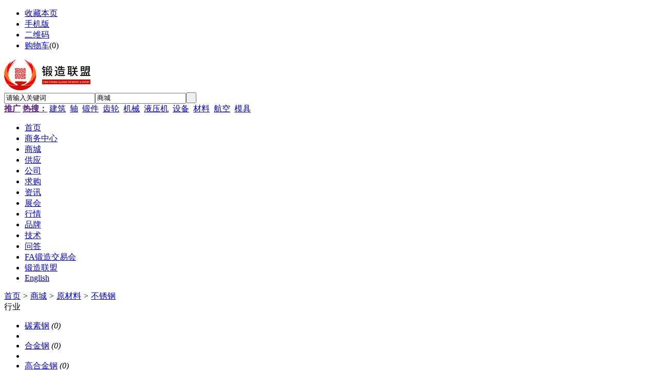

--- FILE ---
content_type: text/html;charset=UTF-8
request_url: https://www.edzao.com/mall/buxiugang-c1967-1.html
body_size: 4872
content:
<!doctype html>
<html>
<head>
<meta charset="UTF-8"/>
<title>不锈钢_原材料_不锈钢_原材料_商城_锻造联盟不锈钢_原材料_商城锻造联盟</title>
<meta http-equiv="mobile-agent" content="format=html5;url=https://www.edzao.com/mobile/mall/buxiugang-c1967-1.html">
<link rel="shortcut icon" type="image/x-icon" href="https://www.edzao.com/favicon.ico"/>
<link rel="bookmark" type="image/x-icon" href="https://www.edzao.com/favicon.ico"/>
<link rel="archives" title="锻造联盟" href="https://www.edzao.com/archiver/"/>
<link rel="stylesheet" type="text/css" href="https://www.edzao.com/skin/default/style.css"/>
<link rel="stylesheet" type="text/css" href="https://www.edzao.com/skin/default/mall.css"/>
<!--[if lte IE 6]>
<link rel="stylesheet" type="text/css" href="https://www.edzao.com/skin/default/ie6.css"/>
<![endif]-->
<script type="text/javascript">window.onerror=function(){return true;}</script><script type="text/javascript" src="https://www.edzao.com/lang/zh-cn/lang.js"></script>
<script type="text/javascript" src="https://www.edzao.com/file/script/config.js"></script>
<!--[if lte IE 9]><!-->
<script type="text/javascript" src="https://www.edzao.com/file/script/jquery-1.5.2.min.js"></script>
<!--<![endif]-->
<!--[if (gte IE 10)|!(IE)]><!-->
<script type="text/javascript" src="https://www.edzao.com/file/script/jquery-2.1.1.min.js"></script>
<!--<![endif]-->
<script type="text/javascript" src="https://www.edzao.com/file/script/common.js"></script>
<script type="text/javascript" src="https://www.edzao.com/file/script/page.js"></script>
<script type="text/javascript">
GoMobile('https://www.edzao.com/mobile/mall/buxiugang-c1967-1.html');
var searchid = 16;
</script>
</head>
<body>
<div class="head" id="head">
<div class="head_m">
<div class="head_r" id="destoon_member"></div>
<div class="head_l">
<ul>
<li class="h_fav"><script type="text/javascript">addFav('收藏本页');</script></li>
<li class="h_mobile"><a href="javascript:Dmobile();">手机版</a></li><li class="h_qrcode"><a href="javascript:Dqrcode();">二维码</a></li><li class="h_cart"><a href="https://www.edzao.com/member/cart.php">购物车</a>(<span class="head_t" id="destoon_cart">0</span>)</li></ul>
</div>
</div>
</div>
<div class="m head_s" id="destoon_space"></div>
<div class="m"><div id="search_tips" style="display:none;"></div></div>
<div id="destoon_qrcode" style="display:none;"></div><div class="m">
<div id="search_module" style="display:none;" onmouseout="Dh('search_module');" onmouseover="Ds('search_module');">
<ul>
<li onclick="setModule('2','商务中心')">商务中心</li><li onclick="setModule('16','商城')">商城</li><li onclick="setModule('5','供应')">供应</li><li onclick="setModule('4','公司')">公司</li><li onclick="setModule('6','求购')">求购</li><li onclick="setModule('21','资讯')">资讯</li><li onclick="setModule('8','展会')">展会</li><li onclick="setModule('7','行情')">行情</li><li onclick="setModule('13','品牌')">品牌</li><li onclick="setModule('18','技术')">技术</li><li onclick="setModule('10','问答')">问答</li><li onclick="setModule('103','锻造联盟')">锻造联盟</li></ul>
</div>
</div>
<div class="m">
<div class="logo f_l"><a href="https://www.edzao.com/"><img src="https://www.edzao.com/file/upload/202204/28/091639271.png" alt="锻造联盟"/></a></div>
<form id="destoon_search" action="https://www.edzao.com/mall/search.php" onsubmit="return Dsearch(1);">
<input type="hidden" name="moduleid" value="16" id="destoon_moduleid"/>
<input type="hidden" name="spread" value="0" id="destoon_spread"/>
<div class="head_search">
<div>
<input name="kw" id="destoon_kw" type="text" class="search_i" value="请输入关键词" onfocus="if(this.value=='请输入关键词') this.value='';" onkeyup="STip(this.value);" autocomplete="off" x-webkit-speech speech/><input type="text" id="destoon_select" class="search_m" value="商城" readonly onfocus="this.blur();" onclick="$('#search_module').fadeIn('fast');"/><input type="submit" value=" " class="search_s"/>
</div>
</div>
</form>
<div class="head_search_kw f_l"><a href="" onclick="Dsearch_top();return false;"><strong>推广</strong></a> 
<a href="" onclick="Dsearch_adv();return false;"><strong>热搜：</strong></a>
<span id="destoon_word"><a href="https://www.edzao.com/mall/search-htm-kw-%E5%BB%BA%E7%AD%91.html">建筑</a>&nbsp; <a href="https://www.edzao.com/mall/search-htm-kw-%E8%BD%B4.html">轴</a>&nbsp; <a href="https://www.edzao.com/mall/search-htm-kw-%E9%94%BB%E4%BB%B6.html">锻件</a>&nbsp; <a href="https://www.edzao.com/mall/search-htm-kw-%E9%BD%BF%E8%BD%AE.html">齿轮</a>&nbsp; <a href="https://www.edzao.com/mall/search-htm-kw-%E6%9C%BA%E6%A2%B0.html">机械</a>&nbsp; <a href="https://www.edzao.com/mall/search-htm-kw-%E6%B6%B2%E5%8E%8B%E6%9C%BA.html">液压机</a>&nbsp; <a href="https://www.edzao.com/mall/search-htm-kw-%E8%AE%BE%E5%A4%87.html">设备</a>&nbsp; <a href="https://www.edzao.com/mall/search-htm-kw-%E6%9D%90%E6%96%99.html">材料</a>&nbsp; <a href="https://www.edzao.com/mall/search-htm-kw-%E8%88%AA%E7%A9%BA.html">航空</a>&nbsp; <a href="https://www.edzao.com/mall/search-htm-kw-%E6%A8%A1%E5%85%B7.html">模具</a>&nbsp; </span></div>
</div>
<div class="m">
<div class="menu">
<ul><li><a href="https://www.edzao.com/"><span>首页</span></a></li><li><a href="https://www.edzao.com/member/"><span>商务中心</span></a></li><li class="menuon"><a href="https://www.edzao.com/mall/"><span>商城</span></a></li><li><a href="https://www.edzao.com/sell/"><span>供应</span></a></li><li><a href="https://www.edzao.com/company/"><span>公司</span></a></li><li><a href="https://www.edzao.com/buy/"><span>求购</span></a></li><li><a href="https://www.edzao.com/news/"><span>资讯</span></a></li><li><a href="https://www.edzao.com/exhibit/"><span>展会</span></a></li><li><a href="https://www.edzao.com/quote/"><span>行情</span></a></li><li><a href="https://www.edzao.com/brand/"><span>品牌</span></a></li><li><a href="https://www.edzao.com/club/"><span>技术</span></a></li><li><a href="https://www.edzao.com/know/"><span>问答</span></a></li><li><a href="https://fa.edzao.com"><span>FA锻造交易会</span></a></li><li><a href="https://www.edzao.com/duanzaolianmeng/"><span>锻造联盟</span></a></li><li><a href="http://en.edzao.com/"><span>English</span></a></li></ul>
</div>
</div>
<div class="m b20" id="headb"></div><div class="m">
<div class="nav bd-b"><a href="https://www.edzao.com/">首页</a> <i>&gt;</i> <a href="https://www.edzao.com/mall/">商城</a> <i>&gt;</i> <a href="https://www.edzao.com/mall/yuancailiao-c1963-1.html">原材料</a> <i>&gt;</i> <a href="https://www.edzao.com/mall/buxiugang-c1967-1.html">不锈钢</a></div>
</div>
<div class="m m2">
<div class="m2l">
<div class="sort">
<div class="sort-k">行业</div>
<div class="sort-v">
<ul>
<li><a href="https://www.edzao.com/mall/tansugang-c1964-1.html">碳素钢</a> <i>(0)</i><li>
<li><a href="https://www.edzao.com/mall/hejingang-c1965-1.html">合金钢</a> <i>(0)</i><li>
<li><a href="https://www.edzao.com/mall/gaohejingang-c1966-1.html">高合金钢</a> <i>(0)</i><li>
<li class="on"><a href="https://www.edzao.com/mall/buxiugang-c1967-1.html">不锈钢</a> <i>(1)</i><li>
<li><a href="https://www.edzao.com/mall/lvhejin-c1968-1.html">铝合金</a> <i>(0)</i><li>
<li><a href="https://www.edzao.com/mall/taihejin-c1969-1.html">钛合金</a> <i>(0)</i><li>
<li><a href="https://www.edzao.com/mall/meihejin-c1970-1.html">镁合金</a> <i>(0)</i><li>
<li><a href="https://www.edzao.com/mall/jinshufenmo-c1971-1.html">金属粉末</a> <i>(0)</i><li>
<li><a href="https://www.edzao.com/mall/1972-c1972-1.html">其他</a> <i>(0)</i><li>
</ul>
</div>
<div class="c_b"></div>
</div>
<div class="sort">
<div class="sort-k">地区</div>
<div class="sort-v">
<ul>
<li><a href="https://www.edzao.com/mall/search-htm-catid-1967-areaid-1.html">浙江省</a></li>
<li><a href="https://www.edzao.com/mall/search-htm-catid-1967-areaid-2.html">北京市</a></li>
<li><a href="https://www.edzao.com/mall/search-htm-catid-1967-areaid-3.html">上海市</a></li>
<li><a href="https://www.edzao.com/mall/search-htm-catid-1967-areaid-4.html">天津市</a></li>
<li><a href="https://www.edzao.com/mall/search-htm-catid-1967-areaid-5.html">重庆市</a></li>
<li><a href="https://www.edzao.com/mall/search-htm-catid-1967-areaid-6.html">河北省</a></li>
<li><a href="https://www.edzao.com/mall/search-htm-catid-1967-areaid-7.html">山西省</a></li>
<li><a href="https://www.edzao.com/mall/search-htm-catid-1967-areaid-8.html">内蒙古自治区</a></li>
<li><a href="https://www.edzao.com/mall/search-htm-catid-1967-areaid-9.html">辽宁省</a></li>
<li><a href="https://www.edzao.com/mall/search-htm-catid-1967-areaid-10.html">吉林省</a></li>
<li><a href="https://www.edzao.com/mall/search-htm-catid-1967-areaid-11.html">黑龙江省</a></li>
<li><a href="https://www.edzao.com/mall/search-htm-catid-1967-areaid-12.html">江苏省</a></li>
<li><a href="https://www.edzao.com/mall/search-htm-catid-1967-areaid-13.html">安徽省</a></li>
<li><a href="https://www.edzao.com/mall/search-htm-catid-1967-areaid-14.html">福建省</a></li>
<li><a href="https://www.edzao.com/mall/search-htm-catid-1967-areaid-15.html">江西省</a></li>
<li><a href="https://www.edzao.com/mall/search-htm-catid-1967-areaid-16.html">山东省</a></li>
<li><a href="https://www.edzao.com/mall/search-htm-catid-1967-areaid-17.html">河南省</a></li>
<li><a href="https://www.edzao.com/mall/search-htm-catid-1967-areaid-18.html">湖北省</a></li>
<li><a href="https://www.edzao.com/mall/search-htm-catid-1967-areaid-19.html">湖南省</a></li>
<li><a href="https://www.edzao.com/mall/search-htm-catid-1967-areaid-20.html">广东省</a></li>
<li><a href="https://www.edzao.com/mall/search-htm-catid-1967-areaid-21.html">广西壮族自治区</a></li>
<li><a href="https://www.edzao.com/mall/search-htm-catid-1967-areaid-22.html">海南省</a></li>
<li><a href="https://www.edzao.com/mall/search-htm-catid-1967-areaid-23.html">四川省</a></li>
<li><a href="https://www.edzao.com/mall/search-htm-catid-1967-areaid-24.html">贵州省</a></li>
<li><a href="https://www.edzao.com/mall/search-htm-catid-1967-areaid-25.html">云南省</a></li>
<li><a href="https://www.edzao.com/mall/search-htm-catid-1967-areaid-26.html">西藏自治区</a></li>
<li><a href="https://www.edzao.com/mall/search-htm-catid-1967-areaid-27.html">陕西省</a></li>
<li><a href="https://www.edzao.com/mall/search-htm-catid-1967-areaid-28.html">甘肃省</a></li>
<li><a href="https://www.edzao.com/mall/search-htm-catid-1967-areaid-29.html">青海省</a></li>
<li><a href="https://www.edzao.com/mall/search-htm-catid-1967-areaid-30.html">宁夏回族自治区</a></li>
<li><a href="https://www.edzao.com/mall/search-htm-catid-1967-areaid-31.html">新疆维吾尔自治区</a></li>
<li><a href="https://www.edzao.com/mall/search-htm-catid-1967-areaid-32.html">台湾省</a></li>
<li><a href="https://www.edzao.com/mall/search-htm-catid-1967-areaid-33.html">香港特别行政区</a></li>
<li><a href="https://www.edzao.com/mall/search-htm-catid-1967-areaid-34.html">澳门特别行政区</a></li>
<li><a href="https://www.edzao.com/mall/search-htm-catid-1967-areaid-35.html">国外</a></li>
</ul>
</div>
<div class="c_b"></div>
</div>
<form method="post">
<div class="sell_tip" id="sell_tip" style="display:none;" title="双击关闭" ondblclick="Dh(this.id);">
<div>
<p>您可以</p>
<input type="submit" value="对比选中" onclick="this.form.action='https://www.edzao.com/mall/compare.php';" class="tool-btn"/> 或 
<input type="submit" value="批量购买" onclick="this.form.action='https://www.edzao.com/member/cart.php?action=add&mid=16';" class="tool-btn"/>
</div>
</div>
<div class="img_tip" id="img_tip" style="display:none;">&nbsp;</div>
<div class="tool">
<table>
<tr height="30">
<td width="25" align="center"><input type="checkbox" onclick="checkall(this.form);"/></td>
<td>
<input type="submit" value="对比选中" onclick="this.form.action='https://www.edzao.com/mall/compare.php';" class="tool-btn"/>&nbsp; &nbsp;
<input type="submit" value="批量购买" onclick="this.form.action='https://www.edzao.com/member/cart.php?action=add&mid=16';" class="tool-btn"/>
</td>
<td align="right">
<script type="text/javascript">var sh = 'https://www.edzao.com/mall/search.php?catid=1967';</script>
<input type="checkbox" onclick="Go(sh+'&vip=1');"/>VIP&nbsp;
<select onchange="Go(sh+'&day='+this.value)">
<option value="0">更新时间</option>
<option value="1">1天内</option>
<option value="3">3天内</option>
<option value="7">7天内</option>
<option value="15">15天内</option>
<option value="30">30天内</option>
</select>&nbsp;
<select onchange="Go(sh+'&order='+this.value)">
<option value="0">显示顺序</option>
<option value="2">价格由高到低</option>
<option value="3">价格由低到高</option>
<option value="4">销量由高到低</option>
<option value="5">销量由低到高</option>
<option value="6">评论由低到高</option>
<option value="7">评论由高到低</option>
<option value="8">人气由高到低</option>
<option value="9">人气由低到高</option>
</select>&nbsp;
<img src="https://www.edzao.com/skin/default/image/list_img.gif" width="16" height="16" alt="图片列表" align="absmiddle" class="c_p" onclick="Go(sh+'&list=1');"/>&nbsp;
<img src="https://www.edzao.com/skin/default/image/list_mix_on.gif" width="16" height="16" alt="图文列表" align="absmiddle" class="c_p" onclick="Go(sh+'&list=0');"/>&nbsp;
</td>
</tr>
</table>
</div>
<div class="list" id="item_716">
<table>
<tr align="center">
<td width="26"><input type="checkbox" id="check_716" name="itemid[]" value="716" onclick="sell_tip(this, 716);"/></td>
<td width="90"><div><a href="https://www.edzao.com/mall/show.php?itemid=716" target="_blank"><img src="https://www.edzao.com/file/upload/202003/13/132858631288.png.thumb.png" width="80" height="80" alt="不锈钢热轧板" onmouseover="img_tip(this, this.src);" onmouseout="img_tip(this, '');"/></a></div></td>
<td width="10"> </td>
<td align="left">
<ul>
<li><a href="https://www.edzao.com/mall/show.php?itemid=716" target="_blank"><strong class="px14">不锈钢热轧板</strong></a></li>
<li style="padding:6px 0;"><a href="https://www.edzao.com/com/zyjs/" target="_blank">江苏铸亿金属制品有限公司</a></li>
</ul>
</td>
<td class="list_price">￥<strong>5000.00</strong></td>
<td width="120">
<a href="https://www.edzao.com/member/chat.php?touser=zyjs&mid=16&itemid=716" target="_blank" rel="nofollow"><img src="https://www.edzao.com/api/online.png.php?username=zyjs&mid=16&itemid=716&style=0" title="点击交谈/留言" alt="" align="absmiddle" onerror="this.src=DTPath+'file/image/web-off.gif';"/></a>&nbsp;</td>
<td class="list_count">
总共成交0笔<br/>
<a href="https://www.edzao.com/mall/show.php?itemid=716#comment" target="_blank"><span>0条评价</span></a>
</td>
<td width="120"><a href="https://www.edzao.com/member/cart.php?mid=16&itemid=716" target="_blank"><img src="https://www.edzao.com/skin/default/image/addcart.gif" title="加入购物车" style="margin-top:10px;border:none;"/></a></td>
</tr>
</table>
</div>
<div class="tool">
<table>
<tr height="30">
<td width="25" align="center">&nbsp;</td>
<td>
<input type="submit" value="对比选中" onclick="this.form.action='https://www.edzao.com/mall/compare.php';" class="tool-btn"/>&nbsp; &nbsp;
<input type="submit" value="批量购买" onclick="this.form.action='https://www.edzao.com/member/cart.php?action=add&mid=16';" class="tool-btn"/>
</td>
<td>&nbsp;</td>
</tr>
</table>
</div>
</form>
</div>
<div class="m2r">
<div class="sponsor"></div>
<div class="head-sub"><strong>搜索排行</strong></div>
<div class="list-rank">
<ul>
<li title="搜索7次 约30条结果"><span class="f_r">30条</span><em>1</em><a href="https://www.edzao.com/mall/search.php?kw=%E8%BD%B4">轴</a></li>
<li title="搜索6次 约115条结果"><span class="f_r">115条</span><em>2</em><a href="https://www.edzao.com/mall/search.php?kw=%E5%BB%BA%E7%AD%91">建筑</a></li>
<li title="搜索5次 约11条结果"><span class="f_r">11条</span><em>3</em><a href="https://www.edzao.com/mall/search.php?kw=%E6%B6%B2%E5%8E%8B%E6%9C%BA">液压机</a></li>
<li title="搜索5次 约4条结果"><span class="f_r">4条</span><i>4</i><a href="https://www.edzao.com/mall/search.php?kw=%E9%98%80%E9%97%A8">阀门</a></li>
<li title="搜索4次 约15条结果"><span class="f_r">15条</span><i>5</i><a href="https://www.edzao.com/mall/search.php?kw=%E9%BD%BF%E8%BD%AE">齿轮</a></li>
<li title="搜索4次 约442条结果"><span class="f_r">442条</span><i>6</i><a href="https://www.edzao.com/mall/search.php?kw=%E9%94%BB%E4%BB%B6">锻件</a></li>
<li title="搜索4次 约2条结果"><span class="f_r">2条</span><i>7</i><a href="https://www.edzao.com/mall/search.php?kw=%E7%84%8A%E6%8E%A5">焊接</a></li>
<li title="搜索4次 约25条结果"><span class="f_r">25条</span><i>8</i><a href="https://www.edzao.com/mall/search.php?kw=%E6%9C%BA%E6%A2%B0">机械</a></li>
<li title="搜索4次 约40条结果"><span class="f_r">40条</span><i>9</i><a href="https://www.edzao.com/mall/search.php?kw=%E6%9D%90%E6%96%99">材料</a></li>
</ul></div>
</div>
<div class="c_b"></div>
</div>
<div class="m b20" id="footb"></div>
<div class="m">
<div class="foot_page">
<a href="https://www.edzao.com/">网站首页</a> &nbsp;|&nbsp; 
<a href="https://www.edzao.com/about/index.html">关于我们</a> &nbsp;|&nbsp; 
<a href="https://www.edzao.com/about/contact.html">联系方式</a> &nbsp;|&nbsp; 
<a href="https://www.edzao.com/about/agreement.html">使用协议</a> &nbsp;|&nbsp; 
<a href="https://www.edzao.com/about/copyright.html">版权隐私</a> &nbsp;|&nbsp; 
<a href="https://www.edzao.com/sitemap/">网站地图</a> &nbsp;|&nbsp; 
<a href="https://www.edzao.com/spread/">排名推广</a> &nbsp;|&nbsp; 
<a href="https://www.edzao.com/ad/">广告服务</a> &nbsp;|&nbsp; <a href="https://www.edzao.com/gift/">积分换礼</a> &nbsp;|&nbsp; <a href="https://www.edzao.com/guestbook/">网站留言</a> &nbsp;|&nbsp; <a href="https://www.edzao.com/feed/">RSS订阅</a> &nbsp;|&nbsp;  <a href="javascript:SendReport();">违规举报</a>
 &nbsp;|&nbsp; <a href="https://beian.miit.gov.cn/" target="_blank">京ICP备19004264号-1</a></div>
</div>
<div class="m">
<div class="foot">
<div id="copyright">All rights reserved by Forging Alliance for Import and Export & Beijing Leegn Culture Co., Ltd.</div>
</div>
</div>
<div class="back2top"><a href="javascript:void(0);" title="返回顶部">&nbsp;</a></div>
<script type="text/javascript">
</script>
<br />
<br />
<br />
<br />
<br />
<br />
<br />
<br />
<link  rel="stylesheet"  type="text/css"  href="http://yph.41hy.com/2020/leegn/xf.css"  media="all">
<div class="fixed-bottom" align="center">
  <table width="1200" height="72" border="0" align="center" cellpadding="5" cellspacing="0" bgcolor="#37383B">
<form action="http://yph.41hy.com/2020/leegn/edzaobaoming_save.php" method="post" name="newform" id="newform" onSubmit="return CheckForm(this)">
          <tr></tr>
          <tr>
            <td width="486"  height="0" align="center" valign="middle"><img src="http://yph.41hy.com/2020/leegn/tel.gif" width="462" height="62"  ></td>
            <td width="498" align="center" valign="middle"><input name="keyword3" type="text" id="keyword3" size="16" class="s4090" placeholder="请输入您的手机或直接拨打010-57157202" /></td>
            <td width="126" align="center" valign="middle"><input type="submit" name="Submit" value="免费咨询" class="a9050" /></td>
          </tr>
          <tr></tr>
        </form>
      </table>
</div>
 
 
 
 
</body>
</html>

--- FILE ---
content_type: application/javascript
request_url: https://www.edzao.com/file/script/config.js
body_size: 148
content:
var DTPath = "https://www.edzao.com/";var DTMob = "https://www.edzao.com/mobile/";var SKPath = "https://www.edzao.com/skin/default/";var MEPath = "https://www.edzao.com/member/";var DTEditor = "fckeditor";var CKDomain = "";var CKPath = "/";var CKPrex = "cao_";